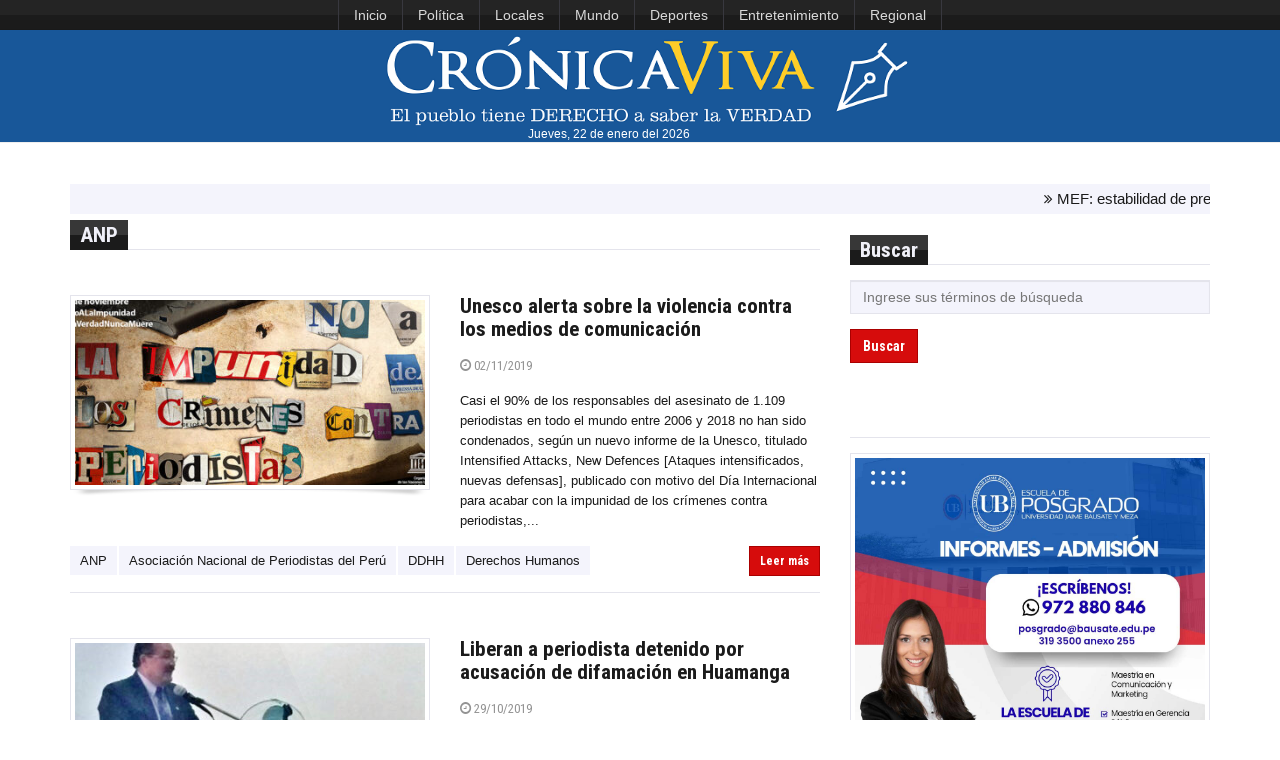

--- FILE ---
content_type: text/html; charset=UTF-8
request_url: https://www.cronicaviva.com.pe/tag/anp/page/37/
body_size: 10243
content:





<!DOCTYPE html>
<html id="blog-version-2"  lang="es-PE">
<head>
  <meta charset="UTF-8">
  <meta name="google-site-verification" content="NxBqXZ7uasozC-1UYxgOHBhl7suFTcKEgbT-s2EJGEA" />
  <meta http-equiv="X-UA-Compatible" content="IE=edge">
  <meta name="viewport" content="width=device-width, initial-scale=1">
  <title>  ANP » Crónica Viva</title>
  <meta name="description" content="La razón y la pasión por la noticia">
  <meta name="author" content="Crónica Viva: noticias actualizadas del Perú y el mundo. Medio de comunicación digital de la Asociación Nacional de Periodistas del Perú (ANP)">
  <meta name='robots' content='max-image-preview:large' />
	<style>img:is([sizes="auto" i], [sizes^="auto," i]) { contain-intrinsic-size: 3000px 1500px }</style>
	<script type="text/javascript">
/* <![CDATA[ */
window._wpemojiSettings = {"baseUrl":"https:\/\/s.w.org\/images\/core\/emoji\/16.0.1\/72x72\/","ext":".png","svgUrl":"https:\/\/s.w.org\/images\/core\/emoji\/16.0.1\/svg\/","svgExt":".svg","source":{"concatemoji":"https:\/\/www.cronicaviva.com.pe\/wp-includes\/js\/wp-emoji-release.min.js?ver=6.8.3"}};
/*! This file is auto-generated */
!function(s,n){var o,i,e;function c(e){try{var t={supportTests:e,timestamp:(new Date).valueOf()};sessionStorage.setItem(o,JSON.stringify(t))}catch(e){}}function p(e,t,n){e.clearRect(0,0,e.canvas.width,e.canvas.height),e.fillText(t,0,0);var t=new Uint32Array(e.getImageData(0,0,e.canvas.width,e.canvas.height).data),a=(e.clearRect(0,0,e.canvas.width,e.canvas.height),e.fillText(n,0,0),new Uint32Array(e.getImageData(0,0,e.canvas.width,e.canvas.height).data));return t.every(function(e,t){return e===a[t]})}function u(e,t){e.clearRect(0,0,e.canvas.width,e.canvas.height),e.fillText(t,0,0);for(var n=e.getImageData(16,16,1,1),a=0;a<n.data.length;a++)if(0!==n.data[a])return!1;return!0}function f(e,t,n,a){switch(t){case"flag":return n(e,"\ud83c\udff3\ufe0f\u200d\u26a7\ufe0f","\ud83c\udff3\ufe0f\u200b\u26a7\ufe0f")?!1:!n(e,"\ud83c\udde8\ud83c\uddf6","\ud83c\udde8\u200b\ud83c\uddf6")&&!n(e,"\ud83c\udff4\udb40\udc67\udb40\udc62\udb40\udc65\udb40\udc6e\udb40\udc67\udb40\udc7f","\ud83c\udff4\u200b\udb40\udc67\u200b\udb40\udc62\u200b\udb40\udc65\u200b\udb40\udc6e\u200b\udb40\udc67\u200b\udb40\udc7f");case"emoji":return!a(e,"\ud83e\udedf")}return!1}function g(e,t,n,a){var r="undefined"!=typeof WorkerGlobalScope&&self instanceof WorkerGlobalScope?new OffscreenCanvas(300,150):s.createElement("canvas"),o=r.getContext("2d",{willReadFrequently:!0}),i=(o.textBaseline="top",o.font="600 32px Arial",{});return e.forEach(function(e){i[e]=t(o,e,n,a)}),i}function t(e){var t=s.createElement("script");t.src=e,t.defer=!0,s.head.appendChild(t)}"undefined"!=typeof Promise&&(o="wpEmojiSettingsSupports",i=["flag","emoji"],n.supports={everything:!0,everythingExceptFlag:!0},e=new Promise(function(e){s.addEventListener("DOMContentLoaded",e,{once:!0})}),new Promise(function(t){var n=function(){try{var e=JSON.parse(sessionStorage.getItem(o));if("object"==typeof e&&"number"==typeof e.timestamp&&(new Date).valueOf()<e.timestamp+604800&&"object"==typeof e.supportTests)return e.supportTests}catch(e){}return null}();if(!n){if("undefined"!=typeof Worker&&"undefined"!=typeof OffscreenCanvas&&"undefined"!=typeof URL&&URL.createObjectURL&&"undefined"!=typeof Blob)try{var e="postMessage("+g.toString()+"("+[JSON.stringify(i),f.toString(),p.toString(),u.toString()].join(",")+"));",a=new Blob([e],{type:"text/javascript"}),r=new Worker(URL.createObjectURL(a),{name:"wpTestEmojiSupports"});return void(r.onmessage=function(e){c(n=e.data),r.terminate(),t(n)})}catch(e){}c(n=g(i,f,p,u))}t(n)}).then(function(e){for(var t in e)n.supports[t]=e[t],n.supports.everything=n.supports.everything&&n.supports[t],"flag"!==t&&(n.supports.everythingExceptFlag=n.supports.everythingExceptFlag&&n.supports[t]);n.supports.everythingExceptFlag=n.supports.everythingExceptFlag&&!n.supports.flag,n.DOMReady=!1,n.readyCallback=function(){n.DOMReady=!0}}).then(function(){return e}).then(function(){var e;n.supports.everything||(n.readyCallback(),(e=n.source||{}).concatemoji?t(e.concatemoji):e.wpemoji&&e.twemoji&&(t(e.twemoji),t(e.wpemoji)))}))}((window,document),window._wpemojiSettings);
/* ]]> */
</script>
<link rel='stylesheet' id='dashicons-css' href='https://www.cronicaviva.com.pe/wp-includes/css/dashicons.min.css?ver=6.8.3' type='text/css' media='all' />
<link rel='stylesheet' id='post-views-counter-frontend-css' href='https://www.cronicaviva.com.pe/wp-content/plugins/post-views-counter/css/frontend.css?ver=1.6.1' type='text/css' media='all' />
<style id='wp-emoji-styles-inline-css' type='text/css'>

	img.wp-smiley, img.emoji {
		display: inline !important;
		border: none !important;
		box-shadow: none !important;
		height: 1em !important;
		width: 1em !important;
		margin: 0 0.07em !important;
		vertical-align: -0.1em !important;
		background: none !important;
		padding: 0 !important;
	}
</style>
<link rel="https://api.w.org/" href="https://www.cronicaviva.com.pe/wp-json/" /><link rel="alternate" title="JSON" type="application/json" href="https://www.cronicaviva.com.pe/wp-json/wp/v2/tags/126" /><meta name="generator" content="MYOB">	<script type="text/javascript">
		MPSLCore = {
			'path': "https://www.cronicaviva.com.pe/wp-content/plugins/motopress-slider-lite/motoslider_core/",
			'version': "2.2.0"
		};
	</script>

  <!--Import Google font-->
  <link href='https://fonts.googleapis.com/css?family=Roboto+Condensed:400,700' rel='stylesheet' type='text/css'>
  <!--<link rel="stylesheet" href="https://fonts.googleapis.com/css?family=Tangerine">-->
  <link rel="icon" type="image/png" href="https://www.cronicaviva.com.pe/wp-content/uploads/2024/01/LOGOCV_PL.png">
	
  <!-- Stylesheets -->
<style type="text/css">
.containerFoto {
    width: 100%;
    height: 163px;
    overflow: hidden;
    margin: 10px;
    position: relative;
}
.containerFoto > figure > .crop {
    position:absolute;
    left: -100%;
    right: -100%;
    top: -99%;
    bottom: -100%;
    margin: auto;
    min-height: 100%;
    min-width: 100%;
}
	
.containerFotoLibre {
    width: 100%;
    overflow: hidden;
    margin: 10px;
    position: relative;
}
</style>
	
  <link href="https://www.cronicaviva.com.pe/wp-content/themes/cronicaviva/css/style.css" rel="stylesheet">
  <link href="https://www.cronicaviva.com.pe/wp-content/themes/cronicaviva/css/custom.css" rel="stylesheet">
  
                <!-- HTML5 Shim and Respond.js IE8 support of HTML5 elements and media queries
                ie8.css and ie8.js custom style  and script that needed for IE8. -->
                <!--[if lt IE 9]>
                        <link href="https://www.cronicaviva.com.pe/wp-content/themes/cronicaviva/css/ie8.css" rel="stylesheet">        
                        <script src="https://oss.maxcdn.com/libs/html5shiv/3.7.0/html5shiv.js"></script>
                        <script src="https://oss.maxcdn.com/libs/respond.js/1.3.0/respond.min.js"></script>
                        <script src="js/ie8.js"></script>
                        <![endif]-->
                      </head>
                      <body>
                      	<header>
                        <!-- TOP NAVBAR
                        =============== -->
						<!--<div style="display:flex; justify-content:center" class="navbar-inverse">
                        <nav class="navbar navbar-inverse" id="top-nav" role="navigation">-->
							<nav class="navbar navbar-inverse" id="top-nav" role="navigation" style="display:flex; justify-content: center;">
                        	<div> <!--class="container">-->
                        		<!-- Brand and toggle get grouped for better mobile display -->
                        		<div class="navbar-header">
                        			<button type="button" class="navbar-toggle" data-toggle="collapse" data-target="#top-nav-collapse">
                        				<span class="sr-only">Toggle navigation</span>
                        				<span class="icon-bar"></span>
                        				<span class="icon-bar"></span>
                        				<span class="icon-bar"></span>
                        			</button>
                        		</div>

                        		<!-- Collect the nav links, forms, and other content for toggling -->
                        		<div class="collapse navbar-collapse" id="top-nav-collapse">
                                <ul id="menu-menu-superior" class="nav navbar-nav"><li id="menu-item-618629" class="menu-item menu-item-type-custom menu-item-object-custom menu-item-home menu-item-618629"><a href="https://www.cronicaviva.com.pe">Inicio</a></li>
<li id="menu-item-549793" class="menu-item menu-item-type-taxonomy menu-item-object-category menu-item-549793"><a href="https://www.cronicaviva.com.pe/categoria/politica/">Política</a></li>
<li id="menu-item-859435" class="menu-item menu-item-type-taxonomy menu-item-object-category menu-item-859435"><a href="https://www.cronicaviva.com.pe/categoria/locales/">Locales</a></li>
<li id="menu-item-551123" class="menu-item menu-item-type-taxonomy menu-item-object-category menu-item-551123"><a href="https://www.cronicaviva.com.pe/categoria/mundo/">Mundo</a></li>
<li id="menu-item-618633" class="menu-item menu-item-type-taxonomy menu-item-object-category menu-item-618633"><a href="https://www.cronicaviva.com.pe/categoria/deportes-espectaculos/">Deportes</a></li>
<li id="menu-item-859441" class="menu-item menu-item-type-taxonomy menu-item-object-category menu-item-859441"><a href="https://www.cronicaviva.com.pe/categoria/entretenimiento/">Entretenimiento</a></li>
<li id="menu-item-859437" class="menu-item menu-item-type-taxonomy menu-item-object-category menu-item-859437"><a href="https://www.cronicaviva.com.pe/categoria/regional/">Regional</a></li>
</ul>
                        		<!--	<ul class="nav navbar-nav navbar-right">
                                                            	<li><a href="https://twitter.com/cronica_viva" title="Twitter"><span class="sc-sm sc-dark sc-twitter"></span></a></li>
                                                              <li><a href="https://www.youtube.com/c/CronicaVivaPrensa" title="Youtube"><span class="sc-sm sc-dark sc-youtube"></span></a></li>
                        			                                <li><a href="https://soundcloud.com/cronica-viva" title="Souncloud"><span class="sc-sm sc-dark sc-soundcloud"></span></a></li>
                        			                              </ul>-->
                        		</div>
                        	</div>
							</nav>
							<!--</div>-->
							<!-- #top-nav -->

                        <!-- MAIN NAVBAR
                        ================ -->
                        <nav class="navbar navbar-default" id="main-nav" role="navigation" style="background-color:#185799">
                        	<div> <!--class="container">-->
                        		<!-- Brand and toggle get grouped for better mobile display -->
                        		<!--<div class="navbar-header">-->
<div class="col-lg-12" style="text-align:center; background-color:#185799;">
								<div style="">
                        			<!--<button type="button" class="navbar-toggle" data-toggle="collapse" data-target="#main-nav-collapse">
                        				<span class="sr-only">Toggle navigation</span>
                        				<span class="icon-bar"></span>
                        				<span class="icon-bar"></span>
                        				<span class="icon-bar"></span>
                        			</button>-->
                        			<a href="https://www.cronicaviva.com.pe"><img id="logoCV" src="https://www.cronicaviva.com.pe/wp-content/uploads/2019/11/LOGOCV_0811.png" alt="logo" style="min-height:60px; min-width:396px"></a>
                        		</div>
<!--<div id="fechalogo" style="color:#FFF; width:95%; text-align:center; font-size:0.9em;"><span>sábado, 2 de</span><span style="text-transform:lowercase"> noviembre del 2019</span></div>-->
<div id="fechalogo" style="color:#FFF; width:95%; text-align:center; font-size:0.9em;">Jueves, 22 de enero del 2026</div>
</div>
                        		<!-- Collect the nav links, forms, and other content for toggling -->
                        		<!--<div class="collapse navbar-collapse" id="main-nav-collapse">
                              <ul id="menu-menu-principal" class="nav navbar-nav navbar-right"><li id="menu-item-46693" class="menu-item menu-item-type-custom menu-item-object-custom menu-item-home menu-item-46693"><a href="https://www.cronicaviva.com.pe/">Inicio</a></li>
<li id="menu-item-103634" class="menu-item menu-item-type-taxonomy menu-item-object-category menu-item-103634"><a href="https://www.cronicaviva.com.pe/categoria/locales/">Lima</a></li>
<li id="menu-item-551130" class="menu-item menu-item-type-custom menu-item-object-custom menu-item-551130"><a href="https://www.cronicaviva.com.pe/columnistas/">Columnas</a></li>
<li id="menu-item-551131" class="menu-item menu-item-type-taxonomy menu-item-object-category menu-item-551131"><a href="https://www.cronicaviva.com.pe/categoria/entrevistas/">Entrevistas</a></li>
<li id="menu-item-551132" class="menu-item menu-item-type-taxonomy menu-item-object-category menu-item-551132"><a href="https://www.cronicaviva.com.pe/categoria/informes-especiales/">Informes Especiales</a></li>
<li id="menu-item-9719" class="dropdown menu-item menu-item-type-custom menu-item-object-custom menu-item-9719"><a href="https://www.cronicaviva.com.pe/humor">Humor</a></li>
</ul>                        		</div>-->
                        	</div>
                        </nav><!--#main-nav-->
                                              
                      </header><!--header-->
  <!-- CONTENT
  ============ -->
  <div id="content">            
   <div class="container">
        <div class="row">
  <div class="col-md-12">
<!-- MENSAJES -->
          <section class="breaking-news" style="padding-top:5px; margin-bottom:6px; margin-top:-8px; font-size:15px;">
            <div class="content">
              <ul>
                                <li><i class="fa fa-angle-double-right"></i> MEF: estabilidad de precios se consolidó como una de las principales fortalezas del Perú</li>
                                <li><i class="fa fa-angle-double-right"></i> Caracas denuncia que la "agresión militar" de EEUU contra Venezuela dejó "entre 100 y 120 muertos"</li>
                                <li><i class="fa fa-angle-double-right"></i> Italia despide a Valentino con una conmovedora capilla ardiente en el corazón de Roma</li>
                                <li><i class="fa fa-angle-double-right"></i> México sólo permitirá el ingreso de aviones militares de EEUU en condiciones "especiales"</li>
                                <li><i class="fa fa-angle-double-right"></i> Trump expresa su desagrado con el discurso de Carney y dice que no fue "muy agradecido"</li>
                                <li><i class="fa fa-angle-double-right"></i> El avión de Trump llegó a Suiza con varias horas de retraso tras un problema "menor" en el Air Force One</li>
                                <li><i class="fa fa-angle-double-right"></i> Polonia defiende a Trump y antepone Ucrania a Groenlandia: "Este es el principal problema de Europa"</li>
                            </ul>
            </div>
          </section> 
  </div>
</div>
      <div class="row">
        <main id="main-content" class="col-md-8">
          <section class="widget">
            <header class="clearfix"><h4 class="mayuscula">  ANP</h4></header>
          </section>
              <article class="article-medium">
            <div class="row">
             <!--Image-->
             <div class="col-sm-6">
              <div class="frame">
               <a class="image" href="https://www.cronicaviva.com.pe/unesco-alerta-sobre-la-violencia-contra-los-medios-de-comunicacion/">
                <figure class="image-holder"><img width="400" height="250" src="https://www.cronicaviva.com.pe/wp-content/uploads/2019/11/NoalaImpunidadUnesco-400x250.jpg" class="attachment-post-listado size-post-listado wp-post-image" alt="" decoding="async" srcset="https://www.cronicaviva.com.pe/wp-content/uploads/2019/11/NoalaImpunidadUnesco-400x250.jpg 400w, https://www.cronicaviva.com.pe/wp-content/uploads/2019/11/NoalaImpunidadUnesco-278x173.jpg 278w" sizes="(max-width: 400px) 100vw, 400px" /></figure>
               <div class="image-light"></div>
               <span class="dashicons dashicons-format-gallery"></span>
             </a>
           </div>
           <img src="https://www.cronicaviva.com.pe/wp-content/themes/cronicaviva/img/shadow.png" class="shadow" alt="shadow">                                    
         </div>

         <!--Content-->
         <div class="col-sm-6">
          <h4><a href="https://www.cronicaviva.com.pe/unesco-alerta-sobre-la-violencia-contra-los-medios-de-comunicacion/">Unesco alerta sobre la violencia contra los medios de comunicación</a></h4>
          <p class="post-meta">
           <a href="https://www.cronicaviva.com.pe/unesco-alerta-sobre-la-violencia-contra-los-medios-de-comunicacion/"><span class="fa fa-clock-o"></span> 02/11/2019</a> &nbsp;
          </p>
         <p>Casi el 90% de los responsables del asesinato de 1.109 periodistas en todo el mundo entre 2006 y 2018 no han sido condenados, según un nuevo informe de la Unesco, titulado Intensified Attacks, New Defences [Ataques intensificados, nuevas defensas], publicado con motivo del Día Internacional para acabar con la impunidad de los crímenes contra periodistas,...</p>                          
       </div>
     </div>
     <!--Footer-->
     <div class="footer">
               <ul class="tags">
                      <li><a href="https://www.cronicaviva.com.pe/tag/anp/">ANP</a></li>
                      <li><a href="https://www.cronicaviva.com.pe/tag/asociacion-nacional-de-periodistas-del-peru/">Asociación Nacional de Periodistas del Perú</a></li>
                      <li><a href="https://www.cronicaviva.com.pe/tag/ddhh/">DDHH</a></li>
                      <li><a href="https://www.cronicaviva.com.pe/tag/derechos-humanos/">Derechos Humanos</a></li>
                  </ul>
            <div class="read-more">
        <a href="https://www.cronicaviva.com.pe/unesco-alerta-sobre-la-violencia-contra-los-medios-de-comunicacion/" class="btn btn-primary btn-sm">Leer más</a> 
      </div>
    </div>
  </article>
          <article class="article-medium">
            <div class="row">
             <!--Image-->
             <div class="col-sm-6">
              <div class="frame">
               <a class="image" href="https://www.cronicaviva.com.pe/liberan-a-periodista-detenido-por-acusacion-de-difamacion-en-huamanga/">
                <figure class="image-holder"><img width="400" height="250" src="https://www.cronicaviva.com.pe/wp-content/uploads/2019/10/Luis-Ledesma-Estrada-400x250.jpg" class="attachment-post-listado size-post-listado wp-post-image" alt="" decoding="async" loading="lazy" srcset="https://www.cronicaviva.com.pe/wp-content/uploads/2019/10/Luis-Ledesma-Estrada-400x250.jpg 400w, https://www.cronicaviva.com.pe/wp-content/uploads/2019/10/Luis-Ledesma-Estrada-278x173.jpg 278w" sizes="auto, (max-width: 400px) 100vw, 400px" /></figure>
               <div class="image-light"></div>
               <span class="dashicons dashicons-format-gallery"></span>
             </a>
           </div>
           <img src="https://www.cronicaviva.com.pe/wp-content/themes/cronicaviva/img/shadow.png" class="shadow" alt="shadow">                                    
         </div>

         <!--Content-->
         <div class="col-sm-6">
          <h4><a href="https://www.cronicaviva.com.pe/liberan-a-periodista-detenido-por-acusacion-de-difamacion-en-huamanga/">Liberan a periodista detenido por acusación de difamación en Huamanga</a></h4>
          <p class="post-meta">
           <a href="https://www.cronicaviva.com.pe/liberan-a-periodista-detenido-por-acusacion-de-difamacion-en-huamanga/"><span class="fa fa-clock-o"></span> 29/10/2019</a> &nbsp;
          </p>
         <p>El periodista Luis Atilio Ledesma Estrada fue detenido la noche del 28 de octubre, mientras se dirigía hacia su centro de labores. Este hecho sucede a consecuencia de su ausencia en las audiencias del proceso judicial que afronta por difamación desde el año pasado, del que no ha recibido notificación alguna, por lo que la...</p>                          
       </div>
     </div>
     <!--Footer-->
     <div class="footer">
               <ul class="tags">
                      <li><a href="https://www.cronicaviva.com.pe/tag/anp/">ANP</a></li>
                      <li><a href="https://www.cronicaviva.com.pe/tag/anp-huamanga/">ANP Huamanga</a></li>
                      <li><a href="https://www.cronicaviva.com.pe/tag/asociacion-nacional-de-periodistas/">Asociación Nacional de Periodistas</a></li>
                      <li><a href="https://www.cronicaviva.com.pe/tag/huamanga/">Huamanga</a></li>
                  </ul>
            <div class="read-more">
        <a href="https://www.cronicaviva.com.pe/liberan-a-periodista-detenido-por-acusacion-de-difamacion-en-huamanga/" class="btn btn-primary btn-sm">Leer más</a> 
      </div>
    </div>
  </article>
          <article class="article-medium">
            <div class="row">
             <!--Image-->
             <div class="col-sm-6">
              <div class="frame">
               <a class="image" href="https://www.cronicaviva.com.pe/anp-exige-respeto-a-derechos-fundamentales-en-chile/">
                <figure class="image-holder"><img width="400" height="250" src="https://www.cronicaviva.com.pe/wp-content/uploads/2019/10/chile_nota1-400x250.jpg" class="attachment-post-listado size-post-listado wp-post-image" alt="" decoding="async" loading="lazy" srcset="https://www.cronicaviva.com.pe/wp-content/uploads/2019/10/chile_nota1-400x250.jpg 400w, https://www.cronicaviva.com.pe/wp-content/uploads/2019/10/chile_nota1-278x173.jpg 278w" sizes="auto, (max-width: 400px) 100vw, 400px" /></figure>
               <div class="image-light"></div>
               <span class="dashicons dashicons-format-gallery"></span>
             </a>
           </div>
           <img src="https://www.cronicaviva.com.pe/wp-content/themes/cronicaviva/img/shadow.png" class="shadow" alt="shadow">                                    
         </div>

         <!--Content-->
         <div class="col-sm-6">
          <h4><a href="https://www.cronicaviva.com.pe/anp-exige-respeto-a-derechos-fundamentales-en-chile/">ANP exige respeto a derechos fundamentales en Chile</a></h4>
          <p class="post-meta">
           <a href="https://www.cronicaviva.com.pe/anp-exige-respeto-a-derechos-fundamentales-en-chile/"><span class="fa fa-clock-o"></span> 26/10/2019</a> &nbsp;
          </p>
         <p>La Asociación Nacional de Periodistas del Perú (ANP) expresa su solidaridad con los y las periodistas y trabajadores de los medios de Chile, que sufren restricciones y vejaciones durante la cobertura de la crisis social que vive el país y reclama a dicho Estado garantizar los derechos fundamentales en circunstancias en que la ciudadanía no...</p>                          
       </div>
     </div>
     <!--Footer-->
     <div class="footer">
               <ul class="tags">
                      <li><a href="https://www.cronicaviva.com.pe/tag/anp/">ANP</a></li>
                      <li><a href="https://www.cronicaviva.com.pe/tag/asociacion-nacional-de-periodistas/">Asociación Nacional de Periodistas</a></li>
                  </ul>
            <div class="read-more">
        <a href="https://www.cronicaviva.com.pe/anp-exige-respeto-a-derechos-fundamentales-en-chile/" class="btn btn-primary btn-sm">Leer más</a> 
      </div>
    </div>
  </article>
          <article class="article-medium">
            <div class="row">
             <!--Image-->
             <div class="col-sm-6">
              <div class="frame">
               <a class="image" href="https://www.cronicaviva.com.pe/anp-huamanga-juramenta-a-nueva-directiva/">
                <figure class="image-holder"><img width="400" height="250" src="https://www.cronicaviva.com.pe/wp-content/uploads/2019/10/ANP-Huamanga-1-400x250.jpg" class="attachment-post-listado size-post-listado wp-post-image" alt="" decoding="async" loading="lazy" srcset="https://www.cronicaviva.com.pe/wp-content/uploads/2019/10/ANP-Huamanga-1-400x250.jpg 400w, https://www.cronicaviva.com.pe/wp-content/uploads/2019/10/ANP-Huamanga-1-278x173.jpg 278w" sizes="auto, (max-width: 400px) 100vw, 400px" /></figure>
               <div class="image-light"></div>
               <span class="dashicons dashicons-format-gallery"></span>
             </a>
           </div>
           <img src="https://www.cronicaviva.com.pe/wp-content/themes/cronicaviva/img/shadow.png" class="shadow" alt="shadow">                                    
         </div>

         <!--Content-->
         <div class="col-sm-6">
          <h4><a href="https://www.cronicaviva.com.pe/anp-huamanga-juramenta-a-nueva-directiva/">ANP Huamanga juramenta a nueva directiva</a></h4>
          <p class="post-meta">
           <a href="https://www.cronicaviva.com.pe/anp-huamanga-juramenta-a-nueva-directiva/"><span class="fa fa-clock-o"></span> 25/10/2019</a> &nbsp;
          </p>
         <p>La ANP Huamanga realizó la ceremonia de juramentación de su nueva directiva 2019-2022, conformada por Armando Salvatierra Lapa (presidente), Jorge Aramburu (Sec. de Organización), Yesenia Cáceres (Sec. de Economía y Administración), Felicitas Pozo (Sec. de Interior, Actas y Archivo), y Juan Camborda (Sec. de Asistencia Social). El Mg. Armando Salvatierra Lapa señaló en su discurso...</p>                          
       </div>
     </div>
     <!--Footer-->
     <div class="footer">
               <ul class="tags">
                      <li><a href="https://www.cronicaviva.com.pe/tag/anp/">ANP</a></li>
                      <li><a href="https://www.cronicaviva.com.pe/tag/asociacion-nacional-de-periodistas-del-peru/">Asociación Nacional de Periodistas del Perú</a></li>
                      <li><a href="https://www.cronicaviva.com.pe/tag/huamanga/">Huamanga</a></li>
                  </ul>
            <div class="read-more">
        <a href="https://www.cronicaviva.com.pe/anp-huamanga-juramenta-a-nueva-directiva/" class="btn btn-primary btn-sm">Leer más</a> 
      </div>
    </div>
  </article>
          <article class="article-medium">
            <div class="row">
             <!--Image-->
             <div class="col-sm-6">
              <div class="frame">
               <a class="image" href="https://www.cronicaviva.com.pe/anp-huamanga-juramentacion-de-nueva-directiva-2019-2022/">
                <figure class="image-holder"><img width="400" height="250" src="https://www.cronicaviva.com.pe/wp-content/uploads/2019/10/ANPAYACUCHO-400x250.jpg" class="attachment-post-listado size-post-listado wp-post-image" alt="" decoding="async" loading="lazy" srcset="https://www.cronicaviva.com.pe/wp-content/uploads/2019/10/ANPAYACUCHO-400x250.jpg 400w, https://www.cronicaviva.com.pe/wp-content/uploads/2019/10/ANPAYACUCHO-278x173.jpg 278w" sizes="auto, (max-width: 400px) 100vw, 400px" /></figure>
               <div class="image-light"></div>
               <span class="dashicons dashicons-format-gallery"></span>
             </a>
           </div>
           <img src="https://www.cronicaviva.com.pe/wp-content/themes/cronicaviva/img/shadow.png" class="shadow" alt="shadow">                                    
         </div>

         <!--Content-->
         <div class="col-sm-6">
          <h4><a href="https://www.cronicaviva.com.pe/anp-huamanga-juramentacion-de-nueva-directiva-2019-2022/">ANP Huamanga: Juramentación de nueva directiva 2019-2022</a></h4>
          <p class="post-meta">
           <a href="https://www.cronicaviva.com.pe/anp-huamanga-juramentacion-de-nueva-directiva-2019-2022/"><span class="fa fa-clock-o"></span> 24/10/2019</a> &nbsp;
          </p>
         <p>La ANP Huamanga realizó la ceremonia de juramentación de su nueva directiva 2019-2022, formada por Armando Salvatierra Lapa (presidente), Jorge Aramburu (Sec. de Organización), Yesenia Cáceres (Sec. de Economía y Administración), Felicitas Pozo (Sec. de Interior, Actas y Archivo), y Juan Camborda (Sec. de Asistencia Social). La Asociación Nacional de Periodistas del Perú (ANP) saluda...</p>                          
       </div>
     </div>
     <!--Footer-->
     <div class="footer">
               <ul class="tags">
                      <li><a href="https://www.cronicaviva.com.pe/tag/anp/">ANP</a></li>
                      <li><a href="https://www.cronicaviva.com.pe/tag/anp-huamanga/">ANP Huamanga</a></li>
                  </ul>
            <div class="read-more">
        <a href="https://www.cronicaviva.com.pe/anp-huamanga-juramentacion-de-nueva-directiva-2019-2022/" class="btn btn-primary btn-sm">Leer más</a> 
      </div>
    </div>
  </article>
          <article class="article-medium">
            <div class="row">
             <!--Image-->
             <div class="col-sm-6">
              <div class="frame">
               <a class="image" href="https://www.cronicaviva.com.pe/anp-iquitos-celebro-su-53-aniversario-fotos/">
                <figure class="image-holder"><img width="400" height="250" src="https://www.cronicaviva.com.pe/wp-content/uploads/2019/10/iquitos_1-400x250.jpg" class="attachment-post-listado size-post-listado wp-post-image" alt="" decoding="async" loading="lazy" srcset="https://www.cronicaviva.com.pe/wp-content/uploads/2019/10/iquitos_1-400x250.jpg 400w, https://www.cronicaviva.com.pe/wp-content/uploads/2019/10/iquitos_1-278x173.jpg 278w" sizes="auto, (max-width: 400px) 100vw, 400px" /></figure>
               <div class="image-light"></div>
               <span class="dashicons dashicons-format-gallery"></span>
             </a>
           </div>
           <img src="https://www.cronicaviva.com.pe/wp-content/themes/cronicaviva/img/shadow.png" class="shadow" alt="shadow">                                    
         </div>

         <!--Content-->
         <div class="col-sm-6">
          <h4><a href="https://www.cronicaviva.com.pe/anp-iquitos-celebro-su-53-aniversario-fotos/">ANP Iquitos celebró su 53 aniversario (FOTOS)</a></h4>
          <p class="post-meta">
           <a href="https://www.cronicaviva.com.pe/anp-iquitos-celebro-su-53-aniversario-fotos/"><span class="fa fa-clock-o"></span> 21/10/2019</a> &nbsp;
          </p>
         <p>IQUITOS.- Con una campaña de asistencia comunitaria y un acto patriótico en la Plaza de Armas, la Asociación Nacional de Periodistas del Perú- Iquitos recordó el 53º aniversario de su fundación. En uno y otro acto, conjuntamente con mujeres y hombres pertenecientes a tan prestigiado gremio, asistieron representantes de las diferentes instituciones representativas de la...</p>                          
       </div>
     </div>
     <!--Footer-->
     <div class="footer">
               <ul class="tags">
                      <li><a href="https://www.cronicaviva.com.pe/tag/anp/">ANP</a></li>
                      <li><a href="https://www.cronicaviva.com.pe/tag/asociacion-nacional-de-periodistas-del-peru/">Asociación Nacional de Periodistas del Perú</a></li>
                      <li><a href="https://www.cronicaviva.com.pe/tag/iquitos/">Iquitos</a></li>
                  </ul>
            <div class="read-more">
        <a href="https://www.cronicaviva.com.pe/anp-iquitos-celebro-su-53-aniversario-fotos/" class="btn btn-primary btn-sm">Leer más</a> 
      </div>
    </div>
  </article>
          <article class="article-medium">
            <div class="row">
             <!--Image-->
             <div class="col-sm-6">
              <div class="frame">
               <a class="image" href="https://www.cronicaviva.com.pe/dia-del-periodista-anp-realizo-sesion-solmene-exigiendo-despenalizacion-de-delitos-de-prensa/">
                <figure class="image-holder"><img width="400" height="250" src="https://www.cronicaviva.com.pe/wp-content/uploads/2019/10/Sesión-solmene-día-del-periodista-ANP-7-400x250.jpg" class="attachment-post-listado size-post-listado wp-post-image" alt="" decoding="async" loading="lazy" srcset="https://www.cronicaviva.com.pe/wp-content/uploads/2019/10/Sesión-solmene-día-del-periodista-ANP-7-400x250.jpg 400w, https://www.cronicaviva.com.pe/wp-content/uploads/2019/10/Sesión-solmene-día-del-periodista-ANP-7-278x173.jpg 278w" sizes="auto, (max-width: 400px) 100vw, 400px" /></figure>
               <div class="image-light"></div>
               <span class="dashicons dashicons-format-gallery"></span>
             </a>
           </div>
           <img src="https://www.cronicaviva.com.pe/wp-content/themes/cronicaviva/img/shadow.png" class="shadow" alt="shadow">                                    
         </div>

         <!--Content-->
         <div class="col-sm-6">
          <h4><a href="https://www.cronicaviva.com.pe/dia-del-periodista-anp-realizo-sesion-solmene-exigiendo-despenalizacion-de-delitos-de-prensa/">Día del Periodista: Sesión solemne exigiendo despenalizar delitos de prensa</a></h4>
          <p class="post-meta">
           <a href="https://www.cronicaviva.com.pe/dia-del-periodista-anp-realizo-sesion-solmene-exigiendo-despenalizacion-de-delitos-de-prensa/"><span class="fa fa-clock-o"></span> 02/10/2019</a> &nbsp;
          </p>
         <p>La Asociación Nacional de Periodistas del Perú (ANP) realizó su sesión solemne con motivo del Día del Periodista, junto al conversatorio “Diez razones para despenalizar los delitos de prensa”, una de las principales consignas que este gremio trae desde hace varios años. El acto fue en el auditorio principal de la ANP comenzando con el...</p>                          
       </div>
     </div>
     <!--Footer-->
     <div class="footer">
               <ul class="tags">
                      <li><a href="https://www.cronicaviva.com.pe/tag/anp/">ANP</a></li>
                      <li><a href="https://www.cronicaviva.com.pe/tag/asociacion-nacional-de-periodistas-del-peru/">Asociación Nacional de Periodistas del Perú</a></li>
                      <li><a href="https://www.cronicaviva.com.pe/tag/dia-del-periodista/">dia del periodista</a></li>
                  </ul>
            <div class="read-more">
        <a href="https://www.cronicaviva.com.pe/dia-del-periodista-anp-realizo-sesion-solmene-exigiendo-despenalizacion-de-delitos-de-prensa/" class="btn btn-primary btn-sm">Leer más</a> 
      </div>
    </div>
  </article>
          <article class="article-medium">
            <div class="row">
             <!--Image-->
             <div class="col-sm-6">
              <div class="frame">
               <a class="image" href="https://www.cronicaviva.com.pe/dia-del-periodista-anp-realiza-romeria-a-martires-del-periodismo-fotos-y-video/">
                <figure class="image-holder"><img width="400" height="250" src="https://www.cronicaviva.com.pe/wp-content/uploads/2019/10/Romería-Uchuraccay-8-400x250.jpg" class="attachment-post-listado size-post-listado wp-post-image" alt="" decoding="async" loading="lazy" srcset="https://www.cronicaviva.com.pe/wp-content/uploads/2019/10/Romería-Uchuraccay-8-400x250.jpg 400w, https://www.cronicaviva.com.pe/wp-content/uploads/2019/10/Romería-Uchuraccay-8-278x173.jpg 278w" sizes="auto, (max-width: 400px) 100vw, 400px" /></figure>
               <div class="image-light"></div>
               <span class="dashicons dashicons-format-gallery"></span>
             </a>
           </div>
           <img src="https://www.cronicaviva.com.pe/wp-content/themes/cronicaviva/img/shadow.png" class="shadow" alt="shadow">                                    
         </div>

         <!--Content-->
         <div class="col-sm-6">
          <h4><a href="https://www.cronicaviva.com.pe/dia-del-periodista-anp-realiza-romeria-a-martires-del-periodismo-fotos-y-video/">Día del periodista: ANP realiza romería a mártires del periodismo (FOTOS Y VIDEO)</a></h4>
          <p class="post-meta">
           <a href="https://www.cronicaviva.com.pe/dia-del-periodista-anp-realiza-romeria-a-martires-del-periodismo-fotos-y-video/"><span class="fa fa-clock-o"></span> 01/10/2019</a> &nbsp;
          </p>
         <p>La Asociación Nacional de Periodistas del Perú (ANP) realizó un homenaje a los mártires del periodismo con la romería al mausoleo de los Mártires de Uchuraccay, en el cementerio El Ángel. Dicha actividad contó con la participación de dirigentes nacionales y afiliados de la ANP así como familiares de los mártires de Uchuraccay. Esta mañana...</p>                          
       </div>
     </div>
     <!--Footer-->
     <div class="footer">
               <ul class="tags">
                      <li><a href="https://www.cronicaviva.com.pe/tag/anp/">ANP</a></li>
                      <li><a href="https://www.cronicaviva.com.pe/tag/asociacion-nacional-de-periodistas-del-peru/">Asociación Nacional de Periodistas del Perú</a></li>
                      <li><a href="https://www.cronicaviva.com.pe/tag/dia-del-periodista/">dia del periodista</a></li>
                      <li><a href="https://www.cronicaviva.com.pe/tag/martires-de-uchuraccay/">Mártires de Uchuraccay</a></li>
                  </ul>
            <div class="read-more">
        <a href="https://www.cronicaviva.com.pe/dia-del-periodista-anp-realiza-romeria-a-martires-del-periodismo-fotos-y-video/" class="btn btn-primary btn-sm">Leer más</a> 
      </div>
    </div>
  </article>
          <article class="article-medium">
            <div class="row">
             <!--Image-->
             <div class="col-sm-6">
              <div class="frame">
               <a class="image" href="https://www.cronicaviva.com.pe/anp-rechaza-la-cultura-de-secretismo-que-promueve-presidente-del-congreso/">
                <figure class="image-holder"><img width="400" height="250" src="https://www.cronicaviva.com.pe/wp-content/uploads/2019/05/anpbuenafoto11-400x250.jpg" class="attachment-post-listado size-post-listado wp-post-image" alt="" decoding="async" loading="lazy" srcset="https://www.cronicaviva.com.pe/wp-content/uploads/2019/05/anpbuenafoto11-400x250.jpg 400w, https://www.cronicaviva.com.pe/wp-content/uploads/2019/05/anpbuenafoto11-278x173.jpg 278w" sizes="auto, (max-width: 400px) 100vw, 400px" /></figure>
               <div class="image-light"></div>
               <span class="dashicons dashicons-format-gallery"></span>
             </a>
           </div>
           <img src="https://www.cronicaviva.com.pe/wp-content/themes/cronicaviva/img/shadow.png" class="shadow" alt="shadow">                                    
         </div>

         <!--Content-->
         <div class="col-sm-6">
          <h4><a href="https://www.cronicaviva.com.pe/anp-rechaza-la-cultura-de-secretismo-que-promueve-presidente-del-congreso/">ANP rechaza la cultura de secretismo que promueve Presidente del Congreso</a></h4>
          <p class="post-meta">
           <a href="https://www.cronicaviva.com.pe/anp-rechaza-la-cultura-de-secretismo-que-promueve-presidente-del-congreso/"><span class="fa fa-clock-o"></span> 24/09/2019</a> &nbsp;
          </p>
         <p>La Asociación Nacional de Periodistas del Perú, organización gremial, constituida por trabajadores/as de la prensa escrita, radial, televisiva y electrónica, que cuenta con 107 asociaciones provinciales en todo el territorio peruano, fundada en 1928, se dirige a la opinión pública para manifestar lo siguiente: El Presidente del Congreso de la República, señor Pedro Olaechea Álvarez-Calderón,...</p>                          
       </div>
     </div>
     <!--Footer-->
     <div class="footer">
               <ul class="tags">
                      <li><a href="https://www.cronicaviva.com.pe/tag/anp/">ANP</a></li>
                      <li><a href="https://www.cronicaviva.com.pe/tag/asociacion-nacional-de-periodistas/">Asociación Nacional de Periodistas</a></li>
                      <li><a href="https://www.cronicaviva.com.pe/tag/congreso/">Congreso</a></li>
                      <li><a href="https://www.cronicaviva.com.pe/tag/pedro-olaechea/">Pedro Olaechea</a></li>
                  </ul>
            <div class="read-more">
        <a href="https://www.cronicaviva.com.pe/anp-rechaza-la-cultura-de-secretismo-que-promueve-presidente-del-congreso/" class="btn btn-primary btn-sm">Leer más</a> 
      </div>
    </div>
  </article>
          <article class="article-medium">
            <div class="row">
             <!--Image-->
             <div class="col-sm-6">
              <div class="frame">
               <a class="image" href="https://www.cronicaviva.com.pe/anp-seminario-taller-riesgo-y-necesidades-de-jovenes-y-mujeres-trabajadoras-de-la-comunicacion-social/">
                <figure class="image-holder"><img width="400" height="250" src="https://www.cronicaviva.com.pe/wp-content/uploads/2019/09/anptumbes-400x250.jpg" class="attachment-post-listado size-post-listado wp-post-image" alt="" decoding="async" loading="lazy" srcset="https://www.cronicaviva.com.pe/wp-content/uploads/2019/09/anptumbes-400x250.jpg 400w, https://www.cronicaviva.com.pe/wp-content/uploads/2019/09/anptumbes-300x188.jpg 300w, https://www.cronicaviva.com.pe/wp-content/uploads/2019/09/anptumbes-278x173.jpg 278w, https://www.cronicaviva.com.pe/wp-content/uploads/2019/09/anptumbes.jpg 600w" sizes="auto, (max-width: 400px) 100vw, 400px" /></figure>
               <div class="image-light"></div>
               <span class="dashicons dashicons-format-gallery"></span>
             </a>
           </div>
           <img src="https://www.cronicaviva.com.pe/wp-content/themes/cronicaviva/img/shadow.png" class="shadow" alt="shadow">                                    
         </div>

         <!--Content-->
         <div class="col-sm-6">
          <h4><a href="https://www.cronicaviva.com.pe/anp-seminario-taller-riesgo-y-necesidades-de-jovenes-y-mujeres-trabajadoras-de-la-comunicacion-social/">ANP: Seminario Riesgo y necesidades de jóvenes y mujeres trabajadoras de la comunicación social</a></h4>
          <p class="post-meta">
           <a href="https://www.cronicaviva.com.pe/anp-seminario-taller-riesgo-y-necesidades-de-jovenes-y-mujeres-trabajadoras-de-la-comunicacion-social/"><span class="fa fa-clock-o"></span> 24/09/2019</a> &nbsp;
          </p>
         <p>La Asociación Nacional de Periodistas del Perú (ANP) realizó el seminario taller «Riesgo y necesidades de jóvenes y mujeres trabajadoras de la comunicación social» en Tumbes el último viernes 20 y sábado 21 de setiembre. Esta actividad convocó a periodistas, estudiantes de periodismo y público en general con interés en este tema. Asimismo, la ocasión...</p>                          
       </div>
     </div>
     <!--Footer-->
     <div class="footer">
               <ul class="tags">
                      <li><a href="https://www.cronicaviva.com.pe/tag/anp/">ANP</a></li>
                      <li><a href="https://www.cronicaviva.com.pe/tag/asociacion-nacional-de-periodistas/">Asociación Nacional de Periodistas</a></li>
                      <li><a href="https://www.cronicaviva.com.pe/tag/tumbes/">Tumbes</a></li>
                  </ul>
            <div class="read-more">
        <a href="https://www.cronicaviva.com.pe/anp-seminario-taller-riesgo-y-necesidades-de-jovenes-y-mujeres-trabajadoras-de-la-comunicacion-social/" class="btn btn-primary btn-sm">Leer más</a> 
      </div>
    </div>
  </article>
<div class='wp-pagenavi' role='navigation'>
<span class='pages'>Pag. 37  de 80</span><a class="first" aria-label="First Page" href="https://www.cronicaviva.com.pe/tag/anp/">« Primera</a><a class="previouspostslink" rel="prev" aria-label="Página anterior" href="https://www.cronicaviva.com.pe/tag/anp/page/36/">«</a><span class='extend'>...</span><a class="page smaller" title="Page 35" href="https://www.cronicaviva.com.pe/tag/anp/page/35/">35</a><a class="page smaller" title="Page 36" href="https://www.cronicaviva.com.pe/tag/anp/page/36/">36</a><span aria-current='page' class='current'>37</span><a class="page larger" title="Page 38" href="https://www.cronicaviva.com.pe/tag/anp/page/38/">38</a><a class="page larger" title="Page 39" href="https://www.cronicaviva.com.pe/tag/anp/page/39/">39</a><span class='extend'>...</span><a class="nextpostslink" rel="next" aria-label="Página siguiente" href="https://www.cronicaviva.com.pe/tag/anp/page/38/">»</a><a class="last" aria-label="Last Page" href="https://www.cronicaviva.com.pe/tag/anp/page/80/">Última »</a>
</div><!-- PAGINATION
<ul class="pagination">
  <li><a href="https://cronicaviva.com.pe/templates/wordpress/articulo/" title="prev"><i class="fa fa-angle-double-left"></i></a></li>
  <li class="divider"></li>
  <li><a href="https://cronicaviva.com.pe/templates/wordpress/articulo/">1</a></li>
  <li class="active"><a href="https://cronicaviva.com.pe/templates/wordpress/articulo/">2</a></li>
  <li><a href="https://cronicaviva.com.pe/templates/wordpress/articulo/">3</a></li>
  <li><a href="https://cronicaviva.com.pe/templates/wordpress/articulo/">4</a></li>
  <li><a href="https://cronicaviva.com.pe/templates/wordpress/articulo/">5</a></li>
  <li class="divider"></li>
  <li><a href="https://cronicaviva.com.pe/templates/wordpress/articulo/" title="next"><i class="fa fa-angle-double-right"></i></a></li>
</ul>-->
</main><!--#main-content-->

<!-- SIDEBAR 
  ============ -->
  <aside class="col-md-4">
   <div class="row">

<!--SLIDE-->
<div style="height:15px;"></div>


    <!-- SEARCH WIDGET -->
    <section class="col-sm-6 col-md-12 widget">
     <!-- Widget header -->
     <header class="clearfix"><h4>Buscar</h4></header>  

     <!-- Widget content -->
     <form role="search" method="get" id="searchform" action="https://www.cronicaviva.com.pe/">
      <input type="search" name="s" id="s" placeholder="Ingrese sus términos de búsqueda" size="4">
      <button type="submit" class="btn btn-primary">Buscar</button>
    </form>
  </section>
	   


  


	   

<!--Video destacado | viral | politico-->
	   


<!--<section class="col-sm-6 col-md-12 widget">
	<header class="clearfix"><h4>Servicios</h4></header>
</section>-->
	   	<section class="col-sm-6 col-md-12 widget">
  		<!-- Widget Header -->
  		<header class="clearfix"><h4></h4></header>
	   	<div class="frame trick">
						<a href="https://bausate.edu.pe/" target="_blank">
					<img src="https://www.cronicaviva.com.pe/wp-content/uploads/2025/12/4b81756e-1bd8-47eb-a378-ef167d21c952-copia.jpg" alt="publicidad" width="300" border="0">
				</a>		   
		   	   </div>
	   </section>
	   	<section class="col-sm-6 col-md-12 widget">
  		<!-- Widget Header -->
  		<header class="clearfix"><h4></h4></header>
	   	<div class="frame trick">
						<a href="https://www.wsm.be/es" target="_blank">
					<img src="https://www.cronicaviva.com.pe/wp-content/uploads/2026/01/BANER-PS-26-04.jpg" alt="publicidad" width="300" border="0">
				</a>		   
		   	   </div>
	   </section>
	   

<!-- SOCIALS WIDGET -->
  <section class="col-sm-6 col-md-12 widget">
   <!-- Widget header -->
   <header class="clearfix"><h4>Redes sociales</h4></header>

   <!-- Widget content -->
   <ul class="social clearfix">
          <li><a href="https://twitter.com/cronica_viva" title="Twitter"><span class="sc-md sc-twitter"></span></a></li>
          <li><a href="https://www.youtube.com/c/CronicaVivaPrensa" title="Youtube"><span class="sc-md sc-youtube"></span></a></li>
          <li><a href="https://soundcloud.com/cronica-viva" title="Souncloud"><span class="sc-md sc-soundcloud"></span></a></li>
      </ul>
</section>

</div>
</aside></div>
</div>
</div><!--#content-->


<footer>
  <!-- MAIN FOOTER
  ================ -->
  <div id="footer-main">
   <div class="container">
    <div class="row">
     <!-- About Us -->
     <section class="col-md-4 col-sm-12">
      <!--Title-->
      <div class="title"><h4>Cr&oacute;nicaViva</h4></div>

      <!--Content-->
      <address>
       <i class="fa fa-users"></i> Director: Roberto Mejía Alarcón <br>
       <i class="fa fa-user"></i> Editora de opini&oacute;n: Zuliana Lainez Otero       <br>
	   <!--<i class="fa fa-user"></i> Coordinador general: Raúl Graham Rojas<br>
       <i class="fa fa-user"></i> Editor de contenido: <br>-->
	   <i class="fa fa-user"></i> Editores: Raúl Graham Rojas<br>
	   <span style="margin-left: 65px;">&nbsp;</span>Walter Sosa Vivanco<br>
	   <!--<i class="fa fa-user"></i> Editor deportes: <br>-->
       <!--<i class="fa fa-building"></i> Redacci&oacute;n:  Jirón Río de Janeiro 560, Jesús María, (Esquina con jirón Costa Rica)<br>-->
       <i class="fa fa-phone"></i> Tel&eacute;fono: (511) 3193500<br>
       <i class="fa fa-envelope"></i> Email: <a href="mailto:prensacronicaviva@gmail.com">prensacronicaviva@gmail.com</a><br>
       <i class="fa fa-envelope"></i> Publicidad online: <a href="mailto:publicidadcronicaviva@gmail.com">publicidadcronicaviva@gmail.com</a>
     </address>
   </section>

 <!-- Recent Comments -->
 <section class="col-md-4 col-sm-12">
  <!--Title-->
  <div class="title"><h4>Enlaces</h4></div>

  <!--Content-->
  <ul id="menu-menu-footer" class="recent-comments clearfix"><li id="menu-item-57" class="menu-item menu-item-type-post_type menu-item-object-page menu-item-57"><a href="https://www.cronicaviva.com.pe/principiosrectores/">Principios Rectores</a></li>
<li id="menu-item-3514" class="menu-item menu-item-type-post_type menu-item-object-page menu-item-3514"><a href="https://www.cronicaviva.com.pe/carta-de-etica/">Carta de Ética</a></li>
<li id="menu-item-58" class="menu-item menu-item-type-custom menu-item-object-custom menu-item-58"><a target="_blank" href="https://www.bausate.edu.pe/inicio/index.php">Universidad Jaime Bausate y Meza</a></li>
<li id="menu-item-568" class="menu-item menu-item-type-custom menu-item-object-custom menu-item-568"><a target="_blank" href="https://www.cronicaviva.com.pe/images/anp-radio/radio_popup.html">Escucha ANP Radio</a></li>
<li id="menu-item-1661" class="menu-item menu-item-type-custom menu-item-object-custom menu-item-1661"><a target="_blank" href="https://www.bausate.edu.pe/inicio/radio/player.html">Escucha Bausate Radio</a></li>
</ul></section>

   <!-- Siguenos -->
   <section class="col-md-4 col-sm-12">
    <!--Title-->
    <div class="title"><h4>S&iacute;guenos</h4></div>

    <!--Content-->
    <ul class="social clearfix">
              <li><a href="https://twitter.com/cronica_viva" title="Twitter"><span class="sc-md sc-dark sc-twitter"></span></a></li>
              <li><a href="https://www.youtube.com/c/CronicaVivaPrensa" title="Youtube"><span class="sc-md sc-dark sc-youtube"></span></a></li>
              <li><a href="https://soundcloud.com/cronica-viva" title="Souncloud"><span class="sc-md sc-dark sc-soundcloud"></span></a></li>
          </ul>
    <div class="cl"></div>
	
    <h4>Cr&oacute;nicaViva es miembro del grupo ANP-UB</h4>
 </section>

</div><!--.row-->
</div><!--.container-->
</div><!--#footer-main-->

<!-- FOOTER BOTTOM 
================== -->
	<div id="footer-bottom">
       	<div class="container">
       		<p>Copyright &copy; 2026 - <strong>Universidad Jaime Bausate y Meza</strong></p>
            <ul id="menu-menu-pie-de-pagina" class="menu"><li id="menu-item-15523" class="menu-item menu-item-type-custom menu-item-object-custom menu-item-home menu-item-15523"><a href="https://www.cronicaviva.com.pe/">Inicio</a></li>
<li id="menu-item-15527" class="menu-item menu-item-type-taxonomy menu-item-object-category menu-item-15527"><a href="https://www.cronicaviva.com.pe/categoria/politica/">Política</a></li>
<li id="menu-item-15526" class="menu-item menu-item-type-taxonomy menu-item-object-category menu-item-15526"><a href="https://www.cronicaviva.com.pe/categoria/locales/">Locales</a></li>
<li id="menu-item-859442" class="menu-item menu-item-type-taxonomy menu-item-object-category menu-item-859442"><a href="https://www.cronicaviva.com.pe/categoria/mundo/">Mundo</a></li>
<li id="menu-item-15524" class="menu-item menu-item-type-taxonomy menu-item-object-category menu-item-15524"><a href="https://www.cronicaviva.com.pe/categoria/deportes-espectaculos/deportes/">Deportes</a></li>
<li id="menu-item-859443" class="menu-item menu-item-type-taxonomy menu-item-object-category menu-item-859443"><a href="https://www.cronicaviva.com.pe/categoria/entretenimiento/">Entretenimiento</a></li>
<li id="menu-item-24013" class="menu-item menu-item-type-taxonomy menu-item-object-category menu-item-24013"><a href="https://www.cronicaviva.com.pe/categoria/regional/">Regional</a></li>
</ul>       	</div>
    </div><!--#footer-bottom-->                        
</footer><!--footer-->

                      <!-- jQuery  -->
                      <script src="https://www.cronicaviva.com.pe/wp-content/themes/cronicaviva/js/jquery.min.js"></script>
                      <script src="https://www.cronicaviva.com.pe/wp-content/themes/cronicaviva/js/jquery-ui.custom.min.js"></script>
                                            <!-- Warta scripts -->
                      <script src="https://www.cronicaviva.com.pe/wp-content/themes/cronicaviva/js/script.min.js"></script>        
                      <script src="https://www.cronicaviva.com.pe/wp-content/themes/cronicaviva/js/initialize.js"></script>
                     
  </body>           
</html><!--
Performance optimized by Redis Object Cache. Learn more: https://wprediscache.com

Retrieved 2634 objects (419 KB) from Redis using PhpRedis (v5.3.7).
-->
